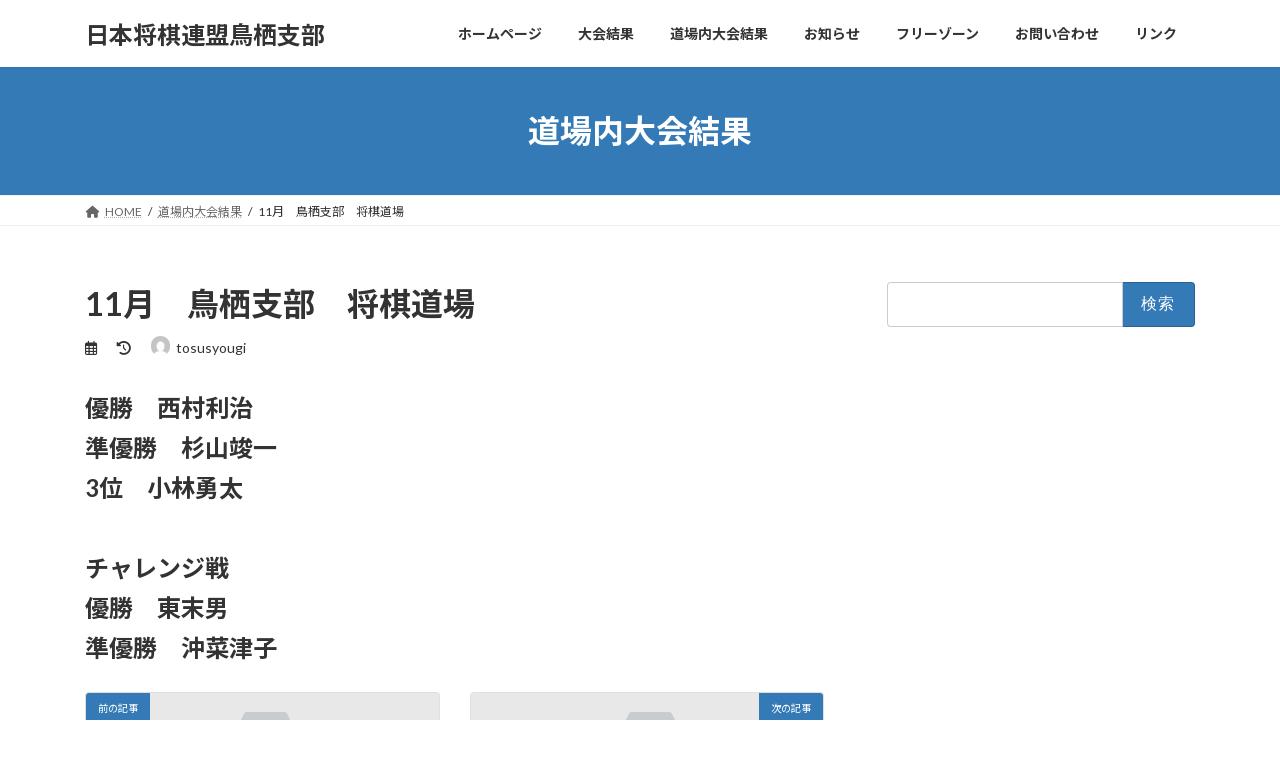

--- FILE ---
content_type: text/html; charset=UTF-8
request_url: https://tosusyougi.com/dojo-result/11%E6%9C%88%E3%80%80%E9%B3%A5%E6%A0%96%E6%94%AF%E9%83%A8%E3%80%80%E5%B0%86%E6%A3%8B%E9%81%93%E5%A0%B4/
body_size: 17041
content:
<!DOCTYPE html>
<html dir="ltr" lang="ja" prefix="og: https://ogp.me/ns#">
<head>
<meta charset="utf-8">
<meta http-equiv="X-UA-Compatible" content="IE=edge">
<meta name="viewport" content="width=device-width, initial-scale=1">

<title>11月 鳥栖支部 将棋道場 - 日本将棋連盟鳥栖支部</title>

		<!-- All in One SEO 4.9.3 - aioseo.com -->
	<meta name="description" content="優勝 西村利治 準優勝 杉山竣一 3位 小林勇太 チャレンジ戦 優勝 東末男 準優勝 沖菜津子" />
	<meta name="robots" content="max-image-preview:large" />
	<meta name="author" content="tosusyougi"/>
	<meta name="google-site-verification" content="A9bYyayHqbhGwIGKJRI3kaSYGPCON2CEVhpbVdo8KwA" />
	<link rel="canonical" href="https://tosusyougi.com/dojo-result/11%e6%9c%88%e3%80%80%e9%b3%a5%e6%a0%96%e6%94%af%e9%83%a8%e3%80%80%e5%b0%86%e6%a3%8b%e9%81%93%e5%a0%b4/" />
	<meta name="generator" content="All in One SEO (AIOSEO) 4.9.3" />
		<meta property="og:locale" content="ja_JP" />
		<meta property="og:site_name" content="日本将棋連盟鳥栖支部 - 将棋ファンの方、子供会員との対局が好きな方　入会　お待ちしております" />
		<meta property="og:type" content="article" />
		<meta property="og:title" content="11月 鳥栖支部 将棋道場 - 日本将棋連盟鳥栖支部" />
		<meta property="og:description" content="優勝 西村利治 準優勝 杉山竣一 3位 小林勇太 チャレンジ戦 優勝 東末男 準優勝 沖菜津子" />
		<meta property="og:url" content="https://tosusyougi.com/dojo-result/11%e6%9c%88%e3%80%80%e9%b3%a5%e6%a0%96%e6%94%af%e9%83%a8%e3%80%80%e5%b0%86%e6%a3%8b%e9%81%93%e5%a0%b4/" />
		<meta property="article:published_time" content="2023-11-05T07:40:04+00:00" />
		<meta property="article:modified_time" content="2024-02-29T23:40:05+00:00" />
		<meta name="twitter:card" content="summary_large_image" />
		<meta name="twitter:title" content="11月 鳥栖支部 将棋道場 - 日本将棋連盟鳥栖支部" />
		<meta name="twitter:description" content="優勝 西村利治 準優勝 杉山竣一 3位 小林勇太 チャレンジ戦 優勝 東末男 準優勝 沖菜津子" />
		<script type="application/ld+json" class="aioseo-schema">
			{"@context":"https:\/\/schema.org","@graph":[{"@type":"BreadcrumbList","@id":"https:\/\/tosusyougi.com\/dojo-result\/11%e6%9c%88%e3%80%80%e9%b3%a5%e6%a0%96%e6%94%af%e9%83%a8%e3%80%80%e5%b0%86%e6%a3%8b%e9%81%93%e5%a0%b4\/#breadcrumblist","itemListElement":[{"@type":"ListItem","@id":"https:\/\/tosusyougi.com#listItem","position":1,"name":"\u30db\u30fc\u30e0","item":"https:\/\/tosusyougi.com","nextItem":{"@type":"ListItem","@id":"https:\/\/tosusyougi.com\/dojo-result\/#listItem","name":"\u9053\u5834\u5185\u5927\u4f1a\u7d50\u679c"}},{"@type":"ListItem","@id":"https:\/\/tosusyougi.com\/dojo-result\/#listItem","position":2,"name":"\u9053\u5834\u5185\u5927\u4f1a\u7d50\u679c","item":"https:\/\/tosusyougi.com\/dojo-result\/","nextItem":{"@type":"ListItem","@id":"https:\/\/tosusyougi.com\/dojo-result\/11%e6%9c%88%e3%80%80%e9%b3%a5%e6%a0%96%e6%94%af%e9%83%a8%e3%80%80%e5%b0%86%e6%a3%8b%e9%81%93%e5%a0%b4\/#listItem","name":"11\u6708\u3000\u9ce5\u6816\u652f\u90e8\u3000\u5c06\u68cb\u9053\u5834"},"previousItem":{"@type":"ListItem","@id":"https:\/\/tosusyougi.com#listItem","name":"\u30db\u30fc\u30e0"}},{"@type":"ListItem","@id":"https:\/\/tosusyougi.com\/dojo-result\/11%e6%9c%88%e3%80%80%e9%b3%a5%e6%a0%96%e6%94%af%e9%83%a8%e3%80%80%e5%b0%86%e6%a3%8b%e9%81%93%e5%a0%b4\/#listItem","position":3,"name":"11\u6708\u3000\u9ce5\u6816\u652f\u90e8\u3000\u5c06\u68cb\u9053\u5834","previousItem":{"@type":"ListItem","@id":"https:\/\/tosusyougi.com\/dojo-result\/#listItem","name":"\u9053\u5834\u5185\u5927\u4f1a\u7d50\u679c"}}]},{"@type":"Organization","@id":"https:\/\/tosusyougi.com\/#organization","name":"\u65e5\u672c\u5c06\u68cb\u9023\u76df\u9ce5\u6816\u652f\u90e8","description":"\u5c06\u68cb\u30d5\u30a1\u30f3\u306e\u65b9\u3001\u5b50\u4f9b\u4f1a\u54e1\u3068\u306e\u5bfe\u5c40\u304c\u597d\u304d\u306a\u65b9\u3000\u5165\u4f1a\u3000\u304a\u5f85\u3061\u3057\u3066\u304a\u308a\u307e\u3059","url":"https:\/\/tosusyougi.com\/"},{"@type":"Person","@id":"https:\/\/tosusyougi.com\/author\/tosusyougi\/#author","url":"https:\/\/tosusyougi.com\/author\/tosusyougi\/","name":"tosusyougi","image":{"@type":"ImageObject","@id":"https:\/\/tosusyougi.com\/dojo-result\/11%e6%9c%88%e3%80%80%e9%b3%a5%e6%a0%96%e6%94%af%e9%83%a8%e3%80%80%e5%b0%86%e6%a3%8b%e9%81%93%e5%a0%b4\/#authorImage","url":"https:\/\/secure.gravatar.com\/avatar\/2a7ffc7b04a02c68ea4316ae73f19389f38ed01db825bea8264066bfb6868909?s=96&d=mm&r=g","width":96,"height":96,"caption":"tosusyougi"}},{"@type":"WebPage","@id":"https:\/\/tosusyougi.com\/dojo-result\/11%e6%9c%88%e3%80%80%e9%b3%a5%e6%a0%96%e6%94%af%e9%83%a8%e3%80%80%e5%b0%86%e6%a3%8b%e9%81%93%e5%a0%b4\/#webpage","url":"https:\/\/tosusyougi.com\/dojo-result\/11%e6%9c%88%e3%80%80%e9%b3%a5%e6%a0%96%e6%94%af%e9%83%a8%e3%80%80%e5%b0%86%e6%a3%8b%e9%81%93%e5%a0%b4\/","name":"11\u6708 \u9ce5\u6816\u652f\u90e8 \u5c06\u68cb\u9053\u5834 - \u65e5\u672c\u5c06\u68cb\u9023\u76df\u9ce5\u6816\u652f\u90e8","description":"\u512a\u52dd \u897f\u6751\u5229\u6cbb \u6e96\u512a\u52dd \u6749\u5c71\u7ae3\u4e00 3\u4f4d \u5c0f\u6797\u52c7\u592a \u30c1\u30e3\u30ec\u30f3\u30b8\u6226 \u512a\u52dd \u6771\u672b\u7537 \u6e96\u512a\u52dd \u6c96\u83dc\u6d25\u5b50","inLanguage":"ja","isPartOf":{"@id":"https:\/\/tosusyougi.com\/#website"},"breadcrumb":{"@id":"https:\/\/tosusyougi.com\/dojo-result\/11%e6%9c%88%e3%80%80%e9%b3%a5%e6%a0%96%e6%94%af%e9%83%a8%e3%80%80%e5%b0%86%e6%a3%8b%e9%81%93%e5%a0%b4\/#breadcrumblist"},"author":{"@id":"https:\/\/tosusyougi.com\/author\/tosusyougi\/#author"},"creator":{"@id":"https:\/\/tosusyougi.com\/author\/tosusyougi\/#author"},"datePublished":"2023-11-05T16:40:04+09:00","dateModified":"2024-03-01T08:40:05+09:00"},{"@type":"WebSite","@id":"https:\/\/tosusyougi.com\/#website","url":"https:\/\/tosusyougi.com\/","name":"\u65e5\u672c\u5c06\u68cb\u9023\u76df\u9ce5\u6816\u652f\u90e8","description":"\u5c06\u68cb\u30d5\u30a1\u30f3\u306e\u65b9\u3001\u5b50\u4f9b\u4f1a\u54e1\u3068\u306e\u5bfe\u5c40\u304c\u597d\u304d\u306a\u65b9\u3000\u5165\u4f1a\u3000\u304a\u5f85\u3061\u3057\u3066\u304a\u308a\u307e\u3059","inLanguage":"ja","publisher":{"@id":"https:\/\/tosusyougi.com\/#organization"}}]}
		</script>
		<!-- All in One SEO -->

<link rel="alternate" type="application/rss+xml" title="日本将棋連盟鳥栖支部 &raquo; フィード" href="https://tosusyougi.com/feed/" />
<link rel="alternate" type="application/rss+xml" title="日本将棋連盟鳥栖支部 &raquo; コメントフィード" href="https://tosusyougi.com/comments/feed/" />
<link rel="alternate" title="oEmbed (JSON)" type="application/json+oembed" href="https://tosusyougi.com/wp-json/oembed/1.0/embed?url=https%3A%2F%2Ftosusyougi.com%2Fdojo-result%2F11%25e6%259c%2588%25e3%2580%2580%25e9%25b3%25a5%25e6%25a0%2596%25e6%2594%25af%25e9%2583%25a8%25e3%2580%2580%25e5%25b0%2586%25e6%25a3%258b%25e9%2581%2593%25e5%25a0%25b4%2F" />
<link rel="alternate" title="oEmbed (XML)" type="text/xml+oembed" href="https://tosusyougi.com/wp-json/oembed/1.0/embed?url=https%3A%2F%2Ftosusyougi.com%2Fdojo-result%2F11%25e6%259c%2588%25e3%2580%2580%25e9%25b3%25a5%25e6%25a0%2596%25e6%2594%25af%25e9%2583%25a8%25e3%2580%2580%25e5%25b0%2586%25e6%25a3%258b%25e9%2581%2593%25e5%25a0%25b4%2F&#038;format=xml" />
<meta name="description" content="優勝　西村利治準優勝　杉山竣一3位　小林勇太チャレンジ戦優勝　東末男準優勝　沖菜津子" />		<!-- This site uses the Google Analytics by MonsterInsights plugin v9.11.1 - Using Analytics tracking - https://www.monsterinsights.com/ -->
		<!-- Note: MonsterInsights is not currently configured on this site. The site owner needs to authenticate with Google Analytics in the MonsterInsights settings panel. -->
					<!-- No tracking code set -->
				<!-- / Google Analytics by MonsterInsights -->
		<style id='wp-img-auto-sizes-contain-inline-css' type='text/css'>
img:is([sizes=auto i],[sizes^="auto," i]){contain-intrinsic-size:3000px 1500px}
/*# sourceURL=wp-img-auto-sizes-contain-inline-css */
</style>
<link rel='stylesheet' id='vkExUnit_common_style-css' href='https://tosusyougi.com/wp-content/plugins/vk-all-in-one-expansion-unit/assets/css/vkExUnit_style.css?ver=9.113.0.1' type='text/css' media='all' />
<style id='vkExUnit_common_style-inline-css' type='text/css'>
:root {--ver_page_top_button_url:url(https://tosusyougi.com/wp-content/plugins/vk-all-in-one-expansion-unit/assets/images/to-top-btn-icon.svg);}@font-face {font-weight: normal;font-style: normal;font-family: "vk_sns";src: url("https://tosusyougi.com/wp-content/plugins/vk-all-in-one-expansion-unit/inc/sns/icons/fonts/vk_sns.eot?-bq20cj");src: url("https://tosusyougi.com/wp-content/plugins/vk-all-in-one-expansion-unit/inc/sns/icons/fonts/vk_sns.eot?#iefix-bq20cj") format("embedded-opentype"),url("https://tosusyougi.com/wp-content/plugins/vk-all-in-one-expansion-unit/inc/sns/icons/fonts/vk_sns.woff?-bq20cj") format("woff"),url("https://tosusyougi.com/wp-content/plugins/vk-all-in-one-expansion-unit/inc/sns/icons/fonts/vk_sns.ttf?-bq20cj") format("truetype"),url("https://tosusyougi.com/wp-content/plugins/vk-all-in-one-expansion-unit/inc/sns/icons/fonts/vk_sns.svg?-bq20cj#vk_sns") format("svg");}
.veu_promotion-alert__content--text {border: 1px solid rgba(0,0,0,0.125);padding: 0.5em 1em;border-radius: var(--vk-size-radius);margin-bottom: var(--vk-margin-block-bottom);font-size: 0.875rem;}/* Alert Content部分に段落タグを入れた場合に最後の段落の余白を0にする */.veu_promotion-alert__content--text p:last-of-type{margin-bottom:0;margin-top: 0;}
/*# sourceURL=vkExUnit_common_style-inline-css */
</style>
<style id='wp-emoji-styles-inline-css' type='text/css'>

	img.wp-smiley, img.emoji {
		display: inline !important;
		border: none !important;
		box-shadow: none !important;
		height: 1em !important;
		width: 1em !important;
		margin: 0 0.07em !important;
		vertical-align: -0.1em !important;
		background: none !important;
		padding: 0 !important;
	}
/*# sourceURL=wp-emoji-styles-inline-css */
</style>
<style id='wp-block-library-inline-css' type='text/css'>
:root{--wp-block-synced-color:#7a00df;--wp-block-synced-color--rgb:122,0,223;--wp-bound-block-color:var(--wp-block-synced-color);--wp-editor-canvas-background:#ddd;--wp-admin-theme-color:#007cba;--wp-admin-theme-color--rgb:0,124,186;--wp-admin-theme-color-darker-10:#006ba1;--wp-admin-theme-color-darker-10--rgb:0,107,160.5;--wp-admin-theme-color-darker-20:#005a87;--wp-admin-theme-color-darker-20--rgb:0,90,135;--wp-admin-border-width-focus:2px}@media (min-resolution:192dpi){:root{--wp-admin-border-width-focus:1.5px}}.wp-element-button{cursor:pointer}:root .has-very-light-gray-background-color{background-color:#eee}:root .has-very-dark-gray-background-color{background-color:#313131}:root .has-very-light-gray-color{color:#eee}:root .has-very-dark-gray-color{color:#313131}:root .has-vivid-green-cyan-to-vivid-cyan-blue-gradient-background{background:linear-gradient(135deg,#00d084,#0693e3)}:root .has-purple-crush-gradient-background{background:linear-gradient(135deg,#34e2e4,#4721fb 50%,#ab1dfe)}:root .has-hazy-dawn-gradient-background{background:linear-gradient(135deg,#faaca8,#dad0ec)}:root .has-subdued-olive-gradient-background{background:linear-gradient(135deg,#fafae1,#67a671)}:root .has-atomic-cream-gradient-background{background:linear-gradient(135deg,#fdd79a,#004a59)}:root .has-nightshade-gradient-background{background:linear-gradient(135deg,#330968,#31cdcf)}:root .has-midnight-gradient-background{background:linear-gradient(135deg,#020381,#2874fc)}:root{--wp--preset--font-size--normal:16px;--wp--preset--font-size--huge:42px}.has-regular-font-size{font-size:1em}.has-larger-font-size{font-size:2.625em}.has-normal-font-size{font-size:var(--wp--preset--font-size--normal)}.has-huge-font-size{font-size:var(--wp--preset--font-size--huge)}.has-text-align-center{text-align:center}.has-text-align-left{text-align:left}.has-text-align-right{text-align:right}.has-fit-text{white-space:nowrap!important}#end-resizable-editor-section{display:none}.aligncenter{clear:both}.items-justified-left{justify-content:flex-start}.items-justified-center{justify-content:center}.items-justified-right{justify-content:flex-end}.items-justified-space-between{justify-content:space-between}.screen-reader-text{border:0;clip-path:inset(50%);height:1px;margin:-1px;overflow:hidden;padding:0;position:absolute;width:1px;word-wrap:normal!important}.screen-reader-text:focus{background-color:#ddd;clip-path:none;color:#444;display:block;font-size:1em;height:auto;left:5px;line-height:normal;padding:15px 23px 14px;text-decoration:none;top:5px;width:auto;z-index:100000}html :where(.has-border-color){border-style:solid}html :where([style*=border-top-color]){border-top-style:solid}html :where([style*=border-right-color]){border-right-style:solid}html :where([style*=border-bottom-color]){border-bottom-style:solid}html :where([style*=border-left-color]){border-left-style:solid}html :where([style*=border-width]){border-style:solid}html :where([style*=border-top-width]){border-top-style:solid}html :where([style*=border-right-width]){border-right-style:solid}html :where([style*=border-bottom-width]){border-bottom-style:solid}html :where([style*=border-left-width]){border-left-style:solid}html :where(img[class*=wp-image-]){height:auto;max-width:100%}:where(figure){margin:0 0 1em}html :where(.is-position-sticky){--wp-admin--admin-bar--position-offset:var(--wp-admin--admin-bar--height,0px)}@media screen and (max-width:600px){html :where(.is-position-sticky){--wp-admin--admin-bar--position-offset:0px}}
.vk-cols--reverse{flex-direction:row-reverse}.vk-cols--hasbtn{margin-bottom:0}.vk-cols--hasbtn>.row>.vk_gridColumn_item,.vk-cols--hasbtn>.wp-block-column{position:relative;padding-bottom:3em}.vk-cols--hasbtn>.row>.vk_gridColumn_item>.wp-block-buttons,.vk-cols--hasbtn>.row>.vk_gridColumn_item>.vk_button,.vk-cols--hasbtn>.wp-block-column>.wp-block-buttons,.vk-cols--hasbtn>.wp-block-column>.vk_button{position:absolute;bottom:0;width:100%}.vk-cols--fit.wp-block-columns{gap:0}.vk-cols--fit.wp-block-columns,.vk-cols--fit.wp-block-columns:not(.is-not-stacked-on-mobile){margin-top:0;margin-bottom:0;justify-content:space-between}.vk-cols--fit.wp-block-columns>.wp-block-column *:last-child,.vk-cols--fit.wp-block-columns:not(.is-not-stacked-on-mobile)>.wp-block-column *:last-child{margin-bottom:0}.vk-cols--fit.wp-block-columns>.wp-block-column>.wp-block-cover,.vk-cols--fit.wp-block-columns:not(.is-not-stacked-on-mobile)>.wp-block-column>.wp-block-cover{margin-top:0}.vk-cols--fit.wp-block-columns.has-background,.vk-cols--fit.wp-block-columns:not(.is-not-stacked-on-mobile).has-background{padding:0}@media(max-width: 599px){.vk-cols--fit.wp-block-columns:not(.has-background)>.wp-block-column:not(.has-background),.vk-cols--fit.wp-block-columns:not(.is-not-stacked-on-mobile):not(.has-background)>.wp-block-column:not(.has-background){padding-left:0 !important;padding-right:0 !important}}@media(min-width: 782px){.vk-cols--fit.wp-block-columns .block-editor-block-list__block.wp-block-column:not(:first-child),.vk-cols--fit.wp-block-columns>.wp-block-column:not(:first-child),.vk-cols--fit.wp-block-columns:not(.is-not-stacked-on-mobile) .block-editor-block-list__block.wp-block-column:not(:first-child),.vk-cols--fit.wp-block-columns:not(.is-not-stacked-on-mobile)>.wp-block-column:not(:first-child){margin-left:0}}@media(min-width: 600px)and (max-width: 781px){.vk-cols--fit.wp-block-columns .wp-block-column:nth-child(2n),.vk-cols--fit.wp-block-columns:not(.is-not-stacked-on-mobile) .wp-block-column:nth-child(2n){margin-left:0}.vk-cols--fit.wp-block-columns .wp-block-column:not(:only-child),.vk-cols--fit.wp-block-columns:not(.is-not-stacked-on-mobile) .wp-block-column:not(:only-child){flex-basis:50% !important}}.vk-cols--fit--gap1.wp-block-columns{gap:1px}@media(min-width: 600px)and (max-width: 781px){.vk-cols--fit--gap1.wp-block-columns .wp-block-column:not(:only-child){flex-basis:calc(50% - 1px) !important}}.vk-cols--fit.vk-cols--grid>.block-editor-block-list__block,.vk-cols--fit.vk-cols--grid>.wp-block-column,.vk-cols--fit.vk-cols--grid:not(.is-not-stacked-on-mobile)>.block-editor-block-list__block,.vk-cols--fit.vk-cols--grid:not(.is-not-stacked-on-mobile)>.wp-block-column{flex-basis:50%;box-sizing:border-box}@media(max-width: 599px){.vk-cols--fit.vk-cols--grid.vk-cols--grid--alignfull>.wp-block-column:nth-child(2)>.wp-block-cover,.vk-cols--fit.vk-cols--grid.vk-cols--grid--alignfull>.wp-block-column:nth-child(2)>.vk_outer,.vk-cols--fit.vk-cols--grid:not(.is-not-stacked-on-mobile).vk-cols--grid--alignfull>.wp-block-column:nth-child(2)>.wp-block-cover,.vk-cols--fit.vk-cols--grid:not(.is-not-stacked-on-mobile).vk-cols--grid--alignfull>.wp-block-column:nth-child(2)>.vk_outer{width:100vw;margin-right:calc((100% - 100vw)/2);margin-left:calc((100% - 100vw)/2)}}@media(min-width: 600px){.vk-cols--fit.vk-cols--grid.vk-cols--grid--alignfull>.wp-block-column:nth-child(2)>.wp-block-cover,.vk-cols--fit.vk-cols--grid.vk-cols--grid--alignfull>.wp-block-column:nth-child(2)>.vk_outer,.vk-cols--fit.vk-cols--grid:not(.is-not-stacked-on-mobile).vk-cols--grid--alignfull>.wp-block-column:nth-child(2)>.wp-block-cover,.vk-cols--fit.vk-cols--grid:not(.is-not-stacked-on-mobile).vk-cols--grid--alignfull>.wp-block-column:nth-child(2)>.vk_outer{margin-right:calc(100% - 50vw);width:50vw}}@media(min-width: 600px){.vk-cols--fit.vk-cols--grid.vk-cols--grid--alignfull.vk-cols--reverse>.wp-block-column,.vk-cols--fit.vk-cols--grid:not(.is-not-stacked-on-mobile).vk-cols--grid--alignfull.vk-cols--reverse>.wp-block-column{margin-left:0;margin-right:0}.vk-cols--fit.vk-cols--grid.vk-cols--grid--alignfull.vk-cols--reverse>.wp-block-column:nth-child(2)>.wp-block-cover,.vk-cols--fit.vk-cols--grid.vk-cols--grid--alignfull.vk-cols--reverse>.wp-block-column:nth-child(2)>.vk_outer,.vk-cols--fit.vk-cols--grid:not(.is-not-stacked-on-mobile).vk-cols--grid--alignfull.vk-cols--reverse>.wp-block-column:nth-child(2)>.wp-block-cover,.vk-cols--fit.vk-cols--grid:not(.is-not-stacked-on-mobile).vk-cols--grid--alignfull.vk-cols--reverse>.wp-block-column:nth-child(2)>.vk_outer{margin-left:calc(100% - 50vw)}}.vk-cols--menu h2,.vk-cols--menu h3,.vk-cols--menu h4,.vk-cols--menu h5{margin-bottom:.2em;text-shadow:#000 0 0 10px}.vk-cols--menu h2:first-child,.vk-cols--menu h3:first-child,.vk-cols--menu h4:first-child,.vk-cols--menu h5:first-child{margin-top:0}.vk-cols--menu p{margin-bottom:1rem;text-shadow:#000 0 0 10px}.vk-cols--menu .wp-block-cover__inner-container:last-child{margin-bottom:0}.vk-cols--fitbnrs .wp-block-column .wp-block-cover:hover img{filter:unset}.vk-cols--fitbnrs .wp-block-column .wp-block-cover:hover{background-color:unset}.vk-cols--fitbnrs .wp-block-column .wp-block-cover:hover .wp-block-cover__image-background{filter:unset !important}.vk-cols--fitbnrs .wp-block-cover .wp-block-cover__inner-container{position:absolute;height:100%;width:100%}.vk-cols--fitbnrs .vk_button{height:100%;margin:0}.vk-cols--fitbnrs .vk_button .vk_button_btn,.vk-cols--fitbnrs .vk_button .btn{height:100%;width:100%;border:none;box-shadow:none;background-color:unset !important;transition:unset}.vk-cols--fitbnrs .vk_button .vk_button_btn:hover,.vk-cols--fitbnrs .vk_button .btn:hover{transition:unset}.vk-cols--fitbnrs .vk_button .vk_button_btn:after,.vk-cols--fitbnrs .vk_button .btn:after{border:none}.vk-cols--fitbnrs .vk_button .vk_button_link_txt{width:100%;position:absolute;top:50%;left:50%;transform:translateY(-50%) translateX(-50%);font-size:2rem;text-shadow:#000 0 0 10px}.vk-cols--fitbnrs .vk_button .vk_button_link_subCaption{width:100%;position:absolute;top:calc(50% + 2.2em);left:50%;transform:translateY(-50%) translateX(-50%);text-shadow:#000 0 0 10px}@media(min-width: 992px){.vk-cols--media.wp-block-columns{gap:3rem}}.vk-fit-map figure{margin-bottom:0}.vk-fit-map iframe{position:relative;margin-bottom:0;display:block;max-height:400px;width:100vw}.vk-fit-map:is(.alignfull,.alignwide) div{max-width:100%}.vk-table--th--width25 :where(tr>*:first-child){width:25%}.vk-table--th--width30 :where(tr>*:first-child){width:30%}.vk-table--th--width35 :where(tr>*:first-child){width:35%}.vk-table--th--width40 :where(tr>*:first-child){width:40%}.vk-table--th--bg-bright :where(tr>*:first-child){background-color:var(--wp--preset--color--bg-secondary, rgba(0, 0, 0, 0.05))}@media(max-width: 599px){.vk-table--mobile-block :is(th,td){width:100%;display:block}.vk-table--mobile-block.wp-block-table table :is(th,td){border-top:none}}.vk-table--width--th25 :where(tr>*:first-child){width:25%}.vk-table--width--th30 :where(tr>*:first-child){width:30%}.vk-table--width--th35 :where(tr>*:first-child){width:35%}.vk-table--width--th40 :where(tr>*:first-child){width:40%}.no-margin{margin:0}@media(max-width: 599px){.wp-block-image.vk-aligncenter--mobile>.alignright{float:none;margin-left:auto;margin-right:auto}.vk-no-padding-horizontal--mobile{padding-left:0 !important;padding-right:0 !important}}
/* VK Color Palettes */:root{ --wp--preset--color--vk-color-primary:#337ab7}/* --vk-color-primary is deprecated. */:root{ --vk-color-primary: var(--wp--preset--color--vk-color-primary);}:root{ --wp--preset--color--vk-color-primary-dark:#296292}/* --vk-color-primary-dark is deprecated. */:root{ --vk-color-primary-dark: var(--wp--preset--color--vk-color-primary-dark);}:root{ --wp--preset--color--vk-color-primary-vivid:#3886c9}/* --vk-color-primary-vivid is deprecated. */:root{ --vk-color-primary-vivid: var(--wp--preset--color--vk-color-primary-vivid);}

/*# sourceURL=wp-block-library-inline-css */
</style><style id='wp-block-paragraph-inline-css' type='text/css'>
.is-small-text{font-size:.875em}.is-regular-text{font-size:1em}.is-large-text{font-size:2.25em}.is-larger-text{font-size:3em}.has-drop-cap:not(:focus):first-letter{float:left;font-size:8.4em;font-style:normal;font-weight:100;line-height:.68;margin:.05em .1em 0 0;text-transform:uppercase}body.rtl .has-drop-cap:not(:focus):first-letter{float:none;margin-left:.1em}p.has-drop-cap.has-background{overflow:hidden}:root :where(p.has-background){padding:1.25em 2.375em}:where(p.has-text-color:not(.has-link-color)) a{color:inherit}p.has-text-align-left[style*="writing-mode:vertical-lr"],p.has-text-align-right[style*="writing-mode:vertical-rl"]{rotate:180deg}
/*# sourceURL=https://tosusyougi.com/wp-includes/blocks/paragraph/style.min.css */
</style>
<style id='global-styles-inline-css' type='text/css'>
:root{--wp--preset--aspect-ratio--square: 1;--wp--preset--aspect-ratio--4-3: 4/3;--wp--preset--aspect-ratio--3-4: 3/4;--wp--preset--aspect-ratio--3-2: 3/2;--wp--preset--aspect-ratio--2-3: 2/3;--wp--preset--aspect-ratio--16-9: 16/9;--wp--preset--aspect-ratio--9-16: 9/16;--wp--preset--color--black: #000000;--wp--preset--color--cyan-bluish-gray: #abb8c3;--wp--preset--color--white: #ffffff;--wp--preset--color--pale-pink: #f78da7;--wp--preset--color--vivid-red: #cf2e2e;--wp--preset--color--luminous-vivid-orange: #ff6900;--wp--preset--color--luminous-vivid-amber: #fcb900;--wp--preset--color--light-green-cyan: #7bdcb5;--wp--preset--color--vivid-green-cyan: #00d084;--wp--preset--color--pale-cyan-blue: #8ed1fc;--wp--preset--color--vivid-cyan-blue: #0693e3;--wp--preset--color--vivid-purple: #9b51e0;--wp--preset--color--vk-color-primary: #337ab7;--wp--preset--color--vk-color-primary-dark: #296292;--wp--preset--color--vk-color-primary-vivid: #3886c9;--wp--preset--gradient--vivid-cyan-blue-to-vivid-purple: linear-gradient(135deg,rgb(6,147,227) 0%,rgb(155,81,224) 100%);--wp--preset--gradient--light-green-cyan-to-vivid-green-cyan: linear-gradient(135deg,rgb(122,220,180) 0%,rgb(0,208,130) 100%);--wp--preset--gradient--luminous-vivid-amber-to-luminous-vivid-orange: linear-gradient(135deg,rgb(252,185,0) 0%,rgb(255,105,0) 100%);--wp--preset--gradient--luminous-vivid-orange-to-vivid-red: linear-gradient(135deg,rgb(255,105,0) 0%,rgb(207,46,46) 100%);--wp--preset--gradient--very-light-gray-to-cyan-bluish-gray: linear-gradient(135deg,rgb(238,238,238) 0%,rgb(169,184,195) 100%);--wp--preset--gradient--cool-to-warm-spectrum: linear-gradient(135deg,rgb(74,234,220) 0%,rgb(151,120,209) 20%,rgb(207,42,186) 40%,rgb(238,44,130) 60%,rgb(251,105,98) 80%,rgb(254,248,76) 100%);--wp--preset--gradient--blush-light-purple: linear-gradient(135deg,rgb(255,206,236) 0%,rgb(152,150,240) 100%);--wp--preset--gradient--blush-bordeaux: linear-gradient(135deg,rgb(254,205,165) 0%,rgb(254,45,45) 50%,rgb(107,0,62) 100%);--wp--preset--gradient--luminous-dusk: linear-gradient(135deg,rgb(255,203,112) 0%,rgb(199,81,192) 50%,rgb(65,88,208) 100%);--wp--preset--gradient--pale-ocean: linear-gradient(135deg,rgb(255,245,203) 0%,rgb(182,227,212) 50%,rgb(51,167,181) 100%);--wp--preset--gradient--electric-grass: linear-gradient(135deg,rgb(202,248,128) 0%,rgb(113,206,126) 100%);--wp--preset--gradient--midnight: linear-gradient(135deg,rgb(2,3,129) 0%,rgb(40,116,252) 100%);--wp--preset--gradient--vivid-green-cyan-to-vivid-cyan-blue: linear-gradient(135deg,rgba(0,208,132,1) 0%,rgba(6,147,227,1) 100%);--wp--preset--font-size--small: 0.875rem;--wp--preset--font-size--medium: 20px;--wp--preset--font-size--large: 1.5rem;--wp--preset--font-size--x-large: 42px;--wp--preset--font-size--regular: 1rem;--wp--preset--font-size--huge: 2.25rem;--wp--preset--spacing--20: 0.44rem;--wp--preset--spacing--30: var(--vk-margin-xs, 0.75rem);--wp--preset--spacing--40: var(--vk-margin-sm, 1.5rem);--wp--preset--spacing--50: var(--vk-margin-md, 2.4rem);--wp--preset--spacing--60: var(--vk-margin-lg, 4rem);--wp--preset--spacing--70: var(--vk-margin-xl, 6rem);--wp--preset--spacing--80: 5.06rem;--wp--preset--shadow--natural: 6px 6px 9px rgba(0, 0, 0, 0.2);--wp--preset--shadow--deep: 12px 12px 50px rgba(0, 0, 0, 0.4);--wp--preset--shadow--sharp: 6px 6px 0px rgba(0, 0, 0, 0.2);--wp--preset--shadow--outlined: 6px 6px 0px -3px rgb(255, 255, 255), 6px 6px rgb(0, 0, 0);--wp--preset--shadow--crisp: 6px 6px 0px rgb(0, 0, 0);}:root { --wp--style--global--content-size: calc( var(--vk-width-container) - var(--vk-width-container-padding) * 2 );--wp--style--global--wide-size: calc( var(--vk-width-container) - var(--vk-width-container-padding) * 2 + ( 100vw - ( var(--vk-width-container) - var(--vk-width-container-padding) * 2 ) ) / 2 ); }:where(body) { margin: 0; }.wp-site-blocks > .alignleft { float: left; margin-right: 2em; }.wp-site-blocks > .alignright { float: right; margin-left: 2em; }.wp-site-blocks > .aligncenter { justify-content: center; margin-left: auto; margin-right: auto; }:where(.wp-site-blocks) > * { margin-block-start: 24px; margin-block-end: 0; }:where(.wp-site-blocks) > :first-child { margin-block-start: 0; }:where(.wp-site-blocks) > :last-child { margin-block-end: 0; }:root { --wp--style--block-gap: 24px; }:root :where(.is-layout-flow) > :first-child{margin-block-start: 0;}:root :where(.is-layout-flow) > :last-child{margin-block-end: 0;}:root :where(.is-layout-flow) > *{margin-block-start: 24px;margin-block-end: 0;}:root :where(.is-layout-constrained) > :first-child{margin-block-start: 0;}:root :where(.is-layout-constrained) > :last-child{margin-block-end: 0;}:root :where(.is-layout-constrained) > *{margin-block-start: 24px;margin-block-end: 0;}:root :where(.is-layout-flex){gap: 24px;}:root :where(.is-layout-grid){gap: 24px;}.is-layout-flow > .alignleft{float: left;margin-inline-start: 0;margin-inline-end: 2em;}.is-layout-flow > .alignright{float: right;margin-inline-start: 2em;margin-inline-end: 0;}.is-layout-flow > .aligncenter{margin-left: auto !important;margin-right: auto !important;}.is-layout-constrained > .alignleft{float: left;margin-inline-start: 0;margin-inline-end: 2em;}.is-layout-constrained > .alignright{float: right;margin-inline-start: 2em;margin-inline-end: 0;}.is-layout-constrained > .aligncenter{margin-left: auto !important;margin-right: auto !important;}.is-layout-constrained > :where(:not(.alignleft):not(.alignright):not(.alignfull)){max-width: var(--wp--style--global--content-size);margin-left: auto !important;margin-right: auto !important;}.is-layout-constrained > .alignwide{max-width: var(--wp--style--global--wide-size);}body .is-layout-flex{display: flex;}.is-layout-flex{flex-wrap: wrap;align-items: center;}.is-layout-flex > :is(*, div){margin: 0;}body .is-layout-grid{display: grid;}.is-layout-grid > :is(*, div){margin: 0;}body{padding-top: 0px;padding-right: 0px;padding-bottom: 0px;padding-left: 0px;}a:where(:not(.wp-element-button)){text-decoration: underline;}:root :where(.wp-element-button, .wp-block-button__link){background-color: #32373c;border-width: 0;color: #fff;font-family: inherit;font-size: inherit;font-style: inherit;font-weight: inherit;letter-spacing: inherit;line-height: inherit;padding-top: calc(0.667em + 2px);padding-right: calc(1.333em + 2px);padding-bottom: calc(0.667em + 2px);padding-left: calc(1.333em + 2px);text-decoration: none;text-transform: inherit;}.has-black-color{color: var(--wp--preset--color--black) !important;}.has-cyan-bluish-gray-color{color: var(--wp--preset--color--cyan-bluish-gray) !important;}.has-white-color{color: var(--wp--preset--color--white) !important;}.has-pale-pink-color{color: var(--wp--preset--color--pale-pink) !important;}.has-vivid-red-color{color: var(--wp--preset--color--vivid-red) !important;}.has-luminous-vivid-orange-color{color: var(--wp--preset--color--luminous-vivid-orange) !important;}.has-luminous-vivid-amber-color{color: var(--wp--preset--color--luminous-vivid-amber) !important;}.has-light-green-cyan-color{color: var(--wp--preset--color--light-green-cyan) !important;}.has-vivid-green-cyan-color{color: var(--wp--preset--color--vivid-green-cyan) !important;}.has-pale-cyan-blue-color{color: var(--wp--preset--color--pale-cyan-blue) !important;}.has-vivid-cyan-blue-color{color: var(--wp--preset--color--vivid-cyan-blue) !important;}.has-vivid-purple-color{color: var(--wp--preset--color--vivid-purple) !important;}.has-vk-color-primary-color{color: var(--wp--preset--color--vk-color-primary) !important;}.has-vk-color-primary-dark-color{color: var(--wp--preset--color--vk-color-primary-dark) !important;}.has-vk-color-primary-vivid-color{color: var(--wp--preset--color--vk-color-primary-vivid) !important;}.has-black-background-color{background-color: var(--wp--preset--color--black) !important;}.has-cyan-bluish-gray-background-color{background-color: var(--wp--preset--color--cyan-bluish-gray) !important;}.has-white-background-color{background-color: var(--wp--preset--color--white) !important;}.has-pale-pink-background-color{background-color: var(--wp--preset--color--pale-pink) !important;}.has-vivid-red-background-color{background-color: var(--wp--preset--color--vivid-red) !important;}.has-luminous-vivid-orange-background-color{background-color: var(--wp--preset--color--luminous-vivid-orange) !important;}.has-luminous-vivid-amber-background-color{background-color: var(--wp--preset--color--luminous-vivid-amber) !important;}.has-light-green-cyan-background-color{background-color: var(--wp--preset--color--light-green-cyan) !important;}.has-vivid-green-cyan-background-color{background-color: var(--wp--preset--color--vivid-green-cyan) !important;}.has-pale-cyan-blue-background-color{background-color: var(--wp--preset--color--pale-cyan-blue) !important;}.has-vivid-cyan-blue-background-color{background-color: var(--wp--preset--color--vivid-cyan-blue) !important;}.has-vivid-purple-background-color{background-color: var(--wp--preset--color--vivid-purple) !important;}.has-vk-color-primary-background-color{background-color: var(--wp--preset--color--vk-color-primary) !important;}.has-vk-color-primary-dark-background-color{background-color: var(--wp--preset--color--vk-color-primary-dark) !important;}.has-vk-color-primary-vivid-background-color{background-color: var(--wp--preset--color--vk-color-primary-vivid) !important;}.has-black-border-color{border-color: var(--wp--preset--color--black) !important;}.has-cyan-bluish-gray-border-color{border-color: var(--wp--preset--color--cyan-bluish-gray) !important;}.has-white-border-color{border-color: var(--wp--preset--color--white) !important;}.has-pale-pink-border-color{border-color: var(--wp--preset--color--pale-pink) !important;}.has-vivid-red-border-color{border-color: var(--wp--preset--color--vivid-red) !important;}.has-luminous-vivid-orange-border-color{border-color: var(--wp--preset--color--luminous-vivid-orange) !important;}.has-luminous-vivid-amber-border-color{border-color: var(--wp--preset--color--luminous-vivid-amber) !important;}.has-light-green-cyan-border-color{border-color: var(--wp--preset--color--light-green-cyan) !important;}.has-vivid-green-cyan-border-color{border-color: var(--wp--preset--color--vivid-green-cyan) !important;}.has-pale-cyan-blue-border-color{border-color: var(--wp--preset--color--pale-cyan-blue) !important;}.has-vivid-cyan-blue-border-color{border-color: var(--wp--preset--color--vivid-cyan-blue) !important;}.has-vivid-purple-border-color{border-color: var(--wp--preset--color--vivid-purple) !important;}.has-vk-color-primary-border-color{border-color: var(--wp--preset--color--vk-color-primary) !important;}.has-vk-color-primary-dark-border-color{border-color: var(--wp--preset--color--vk-color-primary-dark) !important;}.has-vk-color-primary-vivid-border-color{border-color: var(--wp--preset--color--vk-color-primary-vivid) !important;}.has-vivid-cyan-blue-to-vivid-purple-gradient-background{background: var(--wp--preset--gradient--vivid-cyan-blue-to-vivid-purple) !important;}.has-light-green-cyan-to-vivid-green-cyan-gradient-background{background: var(--wp--preset--gradient--light-green-cyan-to-vivid-green-cyan) !important;}.has-luminous-vivid-amber-to-luminous-vivid-orange-gradient-background{background: var(--wp--preset--gradient--luminous-vivid-amber-to-luminous-vivid-orange) !important;}.has-luminous-vivid-orange-to-vivid-red-gradient-background{background: var(--wp--preset--gradient--luminous-vivid-orange-to-vivid-red) !important;}.has-very-light-gray-to-cyan-bluish-gray-gradient-background{background: var(--wp--preset--gradient--very-light-gray-to-cyan-bluish-gray) !important;}.has-cool-to-warm-spectrum-gradient-background{background: var(--wp--preset--gradient--cool-to-warm-spectrum) !important;}.has-blush-light-purple-gradient-background{background: var(--wp--preset--gradient--blush-light-purple) !important;}.has-blush-bordeaux-gradient-background{background: var(--wp--preset--gradient--blush-bordeaux) !important;}.has-luminous-dusk-gradient-background{background: var(--wp--preset--gradient--luminous-dusk) !important;}.has-pale-ocean-gradient-background{background: var(--wp--preset--gradient--pale-ocean) !important;}.has-electric-grass-gradient-background{background: var(--wp--preset--gradient--electric-grass) !important;}.has-midnight-gradient-background{background: var(--wp--preset--gradient--midnight) !important;}.has-vivid-green-cyan-to-vivid-cyan-blue-gradient-background{background: var(--wp--preset--gradient--vivid-green-cyan-to-vivid-cyan-blue) !important;}.has-small-font-size{font-size: var(--wp--preset--font-size--small) !important;}.has-medium-font-size{font-size: var(--wp--preset--font-size--medium) !important;}.has-large-font-size{font-size: var(--wp--preset--font-size--large) !important;}.has-x-large-font-size{font-size: var(--wp--preset--font-size--x-large) !important;}.has-regular-font-size{font-size: var(--wp--preset--font-size--regular) !important;}.has-huge-font-size{font-size: var(--wp--preset--font-size--huge) !important;}
/*# sourceURL=global-styles-inline-css */
</style>

<link rel='stylesheet' id='css/e2pdf.frontend.global-css' href='https://tosusyougi.com/wp-content/plugins/e2pdf/css/e2pdf.frontend.global.css?ver=1.28.14' type='text/css' media='all' />
<link rel='stylesheet' id='vk-swiper-style-css' href='https://tosusyougi.com/wp-content/plugins/vk-blocks/vendor/vektor-inc/vk-swiper/src/assets/css/swiper-bundle.min.css?ver=11.0.2' type='text/css' media='all' />
<link rel='stylesheet' id='lightning-common-style-css' href='https://tosusyougi.com/wp-content/themes/lightning/_g3/assets/css/style-theme-json.css?ver=15.30.1' type='text/css' media='all' />
<style id='lightning-common-style-inline-css' type='text/css'>
/* Lightning */:root {--vk-color-primary:#337ab7;--vk-color-primary-dark:#296292;--vk-color-primary-vivid:#3886c9;--g_nav_main_acc_icon_open_url:url(https://tosusyougi.com/wp-content/themes/lightning/_g3/inc/vk-mobile-nav/package/images/vk-menu-acc-icon-open-black.svg);--g_nav_main_acc_icon_close_url: url(https://tosusyougi.com/wp-content/themes/lightning/_g3/inc/vk-mobile-nav/package/images/vk-menu-close-black.svg);--g_nav_sub_acc_icon_open_url: url(https://tosusyougi.com/wp-content/themes/lightning/_g3/inc/vk-mobile-nav/package/images/vk-menu-acc-icon-open-white.svg);--g_nav_sub_acc_icon_close_url: url(https://tosusyougi.com/wp-content/themes/lightning/_g3/inc/vk-mobile-nav/package/images/vk-menu-close-white.svg);}
:root{--swiper-navigation-color: #fff;}
html{scroll-padding-top:var(--vk-size-admin-bar);}
/* vk-mobile-nav */:root {--vk-mobile-nav-menu-btn-bg-src: url("https://tosusyougi.com/wp-content/themes/lightning/_g3/inc/vk-mobile-nav/package/images/vk-menu-btn-black.svg");--vk-mobile-nav-menu-btn-close-bg-src: url("https://tosusyougi.com/wp-content/themes/lightning/_g3/inc/vk-mobile-nav/package/images/vk-menu-close-black.svg");--vk-menu-acc-icon-open-black-bg-src: url("https://tosusyougi.com/wp-content/themes/lightning/_g3/inc/vk-mobile-nav/package/images/vk-menu-acc-icon-open-black.svg");--vk-menu-acc-icon-open-white-bg-src: url("https://tosusyougi.com/wp-content/themes/lightning/_g3/inc/vk-mobile-nav/package/images/vk-menu-acc-icon-open-white.svg");--vk-menu-acc-icon-close-black-bg-src: url("https://tosusyougi.com/wp-content/themes/lightning/_g3/inc/vk-mobile-nav/package/images/vk-menu-close-black.svg");--vk-menu-acc-icon-close-white-bg-src: url("https://tosusyougi.com/wp-content/themes/lightning/_g3/inc/vk-mobile-nav/package/images/vk-menu-close-white.svg");}
/*# sourceURL=lightning-common-style-inline-css */
</style>
<link rel='stylesheet' id='lightning-design-style-css' href='https://tosusyougi.com/wp-content/themes/lightning/_g3/design-skin/origin3/css/style.css?ver=15.30.1' type='text/css' media='all' />
<style id='lightning-design-style-inline-css' type='text/css'>
.tagcloud a:before { font-family: "Font Awesome 5 Free";content: "\f02b";font-weight: bold; }
/*# sourceURL=lightning-design-style-inline-css */
</style>
<link rel='stylesheet' id='vk-blog-card-css' href='https://tosusyougi.com/wp-content/themes/lightning/_g3/inc/vk-wp-oembed-blog-card/package/css/blog-card.css?ver=6.9' type='text/css' media='all' />
<link rel='stylesheet' id='veu-cta-css' href='https://tosusyougi.com/wp-content/plugins/vk-all-in-one-expansion-unit/inc/call-to-action/package/assets/css/style.css?ver=9.113.0.1' type='text/css' media='all' />
<link rel='stylesheet' id='vk-blocks-build-css-css' href='https://tosusyougi.com/wp-content/plugins/vk-blocks/build/block-build.css?ver=1.115.2.1' type='text/css' media='all' />
<style id='vk-blocks-build-css-inline-css' type='text/css'>

	:root {
		--vk_image-mask-circle: url(https://tosusyougi.com/wp-content/plugins/vk-blocks/inc/vk-blocks/images/circle.svg);
		--vk_image-mask-wave01: url(https://tosusyougi.com/wp-content/plugins/vk-blocks/inc/vk-blocks/images/wave01.svg);
		--vk_image-mask-wave02: url(https://tosusyougi.com/wp-content/plugins/vk-blocks/inc/vk-blocks/images/wave02.svg);
		--vk_image-mask-wave03: url(https://tosusyougi.com/wp-content/plugins/vk-blocks/inc/vk-blocks/images/wave03.svg);
		--vk_image-mask-wave04: url(https://tosusyougi.com/wp-content/plugins/vk-blocks/inc/vk-blocks/images/wave04.svg);
	}
	

	:root {

		--vk-balloon-border-width:1px;

		--vk-balloon-speech-offset:-12px;
	}
	

	:root {
		--vk_flow-arrow: url(https://tosusyougi.com/wp-content/plugins/vk-blocks/inc/vk-blocks/images/arrow_bottom.svg);
	}
	
/*# sourceURL=vk-blocks-build-css-inline-css */
</style>
<link rel='stylesheet' id='lightning-theme-style-css' href='https://tosusyougi.com/wp-content/themes/lightning/style.css?ver=15.30.1' type='text/css' media='all' />
<link rel='stylesheet' id='vk-font-awesome-css' href='https://tosusyougi.com/wp-content/themes/lightning/vendor/vektor-inc/font-awesome-versions/src/versions/6/css/all.min.css?ver=6.4.2' type='text/css' media='all' />
<script type="text/javascript" src="https://tosusyougi.com/wp-includes/js/jquery/jquery.min.js?ver=3.7.1" id="jquery-core-js"></script>
<script type="text/javascript" src="https://tosusyougi.com/wp-includes/js/jquery/jquery-migrate.min.js?ver=3.4.1" id="jquery-migrate-js"></script>
<script type="text/javascript" src="https://tosusyougi.com/wp-content/plugins/e2pdf/js/e2pdf.frontend.js?ver=1.28.14" id="js/e2pdf.frontend-js"></script>
<link rel="https://api.w.org/" href="https://tosusyougi.com/wp-json/" /><link rel="alternate" title="JSON" type="application/json" href="https://tosusyougi.com/wp-json/wp/v2/dojo-result/527" /><link rel="EditURI" type="application/rsd+xml" title="RSD" href="https://tosusyougi.com/xmlrpc.php?rsd" />
<meta name="generator" content="WordPress 6.9" />
<link rel='shortlink' href='https://tosusyougi.com/?p=527' />
<noscript><style>.lazyload[data-src]{display:none !important;}</style></noscript><style>.lazyload{background-image:none !important;}.lazyload:before{background-image:none !important;}</style><!-- [ VK All in One Expansion Unit OGP ] -->
<meta property="og:site_name" content="日本将棋連盟鳥栖支部" />
<meta property="og:url" content="https://tosusyougi.com/dojo-result/11%e6%9c%88%e3%80%80%e9%b3%a5%e6%a0%96%e6%94%af%e9%83%a8%e3%80%80%e5%b0%86%e6%a3%8b%e9%81%93%e5%a0%b4/" />
<meta property="og:title" content="11月　鳥栖支部　将棋道場 | 日本将棋連盟鳥栖支部" />
<meta property="og:description" content="優勝　西村利治準優勝　杉山竣一3位　小林勇太チャレンジ戦優勝　東末男準優勝　沖菜津子" />
<meta property="og:type" content="article" />
<!-- [ / VK All in One Expansion Unit OGP ] -->
<!-- [ VK All in One Expansion Unit twitter card ] -->
<meta name="twitter:card" content="summary_large_image">
<meta name="twitter:description" content="優勝　西村利治準優勝　杉山竣一3位　小林勇太チャレンジ戦優勝　東末男準優勝　沖菜津子">
<meta name="twitter:title" content="11月　鳥栖支部　将棋道場 | 日本将棋連盟鳥栖支部">
<meta name="twitter:url" content="https://tosusyougi.com/dojo-result/11%e6%9c%88%e3%80%80%e9%b3%a5%e6%a0%96%e6%94%af%e9%83%a8%e3%80%80%e5%b0%86%e6%a3%8b%e9%81%93%e5%a0%b4/">
	<meta name="twitter:domain" content="tosusyougi.com">
	<!-- [ / VK All in One Expansion Unit twitter card ] -->
	<link rel="icon" href="https://tosusyougi.com/wp-content/uploads/2023/08/cropped-アイコン画像-32x32.png" sizes="32x32" />
<link rel="icon" href="https://tosusyougi.com/wp-content/uploads/2023/08/cropped-アイコン画像-192x192.png" sizes="192x192" />
<link rel="apple-touch-icon" href="https://tosusyougi.com/wp-content/uploads/2023/08/cropped-アイコン画像-180x180.png" />
<meta name="msapplication-TileImage" content="https://tosusyougi.com/wp-content/uploads/2023/08/cropped-アイコン画像-270x270.png" />
		<style type="text/css" id="wp-custom-css">
			
		</style>
		<!-- [ VK All in One Expansion Unit Article Structure Data ] --><script type="application/ld+json">{"@context":"https://schema.org/","@type":"Article","headline":"11月　鳥栖支部　将棋道場","image":"","datePublished":"2023-11-05T16:40:04+09:00","dateModified":"2024-03-01T08:40:05+09:00","author":{"@type":"","name":"tosusyougi","url":"https://tosusyougi.com/","sameAs":""}}</script><!-- [ / VK All in One Expansion Unit Article Structure Data ] --><link rel='stylesheet' id='add_google_fonts_Lato-css' href='//fonts.googleapis.com/css2?family=Lato%3Awght%40400%3B700&#038;display=swap&#038;subset=japanese&#038;ver=15.30.1' type='text/css' media='all' />
<link rel='stylesheet' id='add_google_fonts_noto_sans-css' href='//fonts.googleapis.com/css2?family=Noto+Sans+JP%3Awght%40400%3B700&#038;display=swap&#038;subset=japanese&#038;ver=15.30.1' type='text/css' media='all' />
</head>
<body class="wp-singular dojo-result-template-default single single-dojo-result postid-527 wp-embed-responsive wp-theme-lightning vk-blocks sidebar-fix sidebar-fix-priority-top device-pc fa_v6_css post-name-11%e6%9c%88%e3%80%80%e9%b3%a5%e6%a0%96%e6%94%af%e9%83%a8%e3%80%80%e5%b0%86%e6%a3%8b%e9%81%93%e5%a0%b4 post-type-dojo-result">
<a class="skip-link screen-reader-text" href="#main">コンテンツへスキップ</a>
<a class="skip-link screen-reader-text" href="#vk-mobile-nav">ナビゲーションに移動</a>

<header id="site-header" class="site-header site-header--layout--nav-float">
		<div id="site-header-container" class="site-header-container container">

				<div class="site-header-logo">
		<a href="https://tosusyougi.com/">
			<span>日本将棋連盟鳥栖支部</span>
		</a>
		</div>

		
		<nav id="global-nav" class="global-nav global-nav--layout--float-right"><ul id="menu-%e3%83%98%e3%83%83%e3%83%80%e3%83%bc%e3%83%8a%e3%83%93" class="menu vk-menu-acc global-nav-list nav"><li id="menu-item-17" class="menu-item menu-item-type-custom menu-item-object-custom menu-item-home menu-item-has-children"><a href="https://tosusyougi.com/"><strong class="global-nav-name">ホームページ</strong></a>
<ul class="sub-menu">
	<li id="menu-item-191" class="menu-item menu-item-type-post_type menu-item-object-page"><a href="https://tosusyougi.com/home/higashimati/">支部  将棋道場</a></li>
	<li id="menu-item-190" class="menu-item menu-item-type-post_type menu-item-object-page"><a href="https://tosusyougi.com/home/matidukuricenter/">鳥栖  将棋教室</a></li>
	<li id="menu-item-189" class="menu-item menu-item-type-post_type menu-item-object-page"><a href="https://tosusyougi.com/home/getureitaikai/">月例大会・将棋道場</a></li>
	<li id="menu-item-188" class="menu-item menu-item-type-post_type menu-item-object-page"><a href="https://tosusyougi.com/home/frespotosu/">フレスポ鳥栖　ふれあい将棋</a></li>
	<li id="menu-item-187" class="menu-item menu-item-type-post_type menu-item-object-page"><a href="https://tosusyougi.com/home/itakukyousitu/">集会施設子  供将棋教室</a></li>
</ul>
</li>
<li id="menu-item-374" class="menu-item menu-item-type-custom menu-item-object-custom"><a href="https://tosusyougi.com/result"><strong class="global-nav-name">大会結果</strong></a></li>
<li id="menu-item-475" class="menu-item menu-item-type-custom menu-item-object-custom"><a href="https://tosusyougi.com/dojo-result/"><strong class="global-nav-name">道場内大会結果</strong></a></li>
<li id="menu-item-377" class="menu-item menu-item-type-custom menu-item-object-custom"><a href="https://tosusyougi.com/info"><strong class="global-nav-name">お知らせ</strong></a></li>
<li id="menu-item-19" class="menu-item menu-item-type-post_type menu-item-object-page"><a href="https://tosusyougi.com/free/"><strong class="global-nav-name">フリーゾーン</strong></a></li>
<li id="menu-item-20" class="menu-item menu-item-type-post_type menu-item-object-page"><a href="https://tosusyougi.com/otoiawase/"><strong class="global-nav-name">お問い合わせ</strong></a></li>
<li id="menu-item-471" class="menu-item menu-item-type-post_type menu-item-object-page"><a href="https://tosusyougi.com/link/"><strong class="global-nav-name">リンク</strong></a></li>
</ul></nav>	</div>
	</header>



	<div class="page-header"><div class="page-header-inner container">
<div class="page-header-title">道場内大会結果</div></div></div><!-- [ /.page-header ] -->

	<!-- [ #breadcrumb ] --><div id="breadcrumb" class="breadcrumb"><div class="container"><ol class="breadcrumb-list" itemscope itemtype="https://schema.org/BreadcrumbList"><li class="breadcrumb-list__item breadcrumb-list__item--home" itemprop="itemListElement" itemscope itemtype="http://schema.org/ListItem"><a href="https://tosusyougi.com" itemprop="item"><i class="fas fa-fw fa-home"></i><span itemprop="name">HOME</span></a><meta itemprop="position" content="1" /></li><li class="breadcrumb-list__item" itemprop="itemListElement" itemscope itemtype="http://schema.org/ListItem"><a href="https://tosusyougi.com/dojo-result/" itemprop="item"><span itemprop="name">道場内大会結果</span></a><meta itemprop="position" content="2" /></li><li class="breadcrumb-list__item" itemprop="itemListElement" itemscope itemtype="http://schema.org/ListItem"><span itemprop="name">11月　鳥栖支部　将棋道場</span><meta itemprop="position" content="3" /></li></ol></div></div><!-- [ /#breadcrumb ] -->


<div class="site-body">
		<div class="site-body-container container">

		<div class="main-section main-section--col--two" id="main" role="main">
			
			<article id="post-527" class="entry entry-full post-527 dojo-result type-dojo-result status-publish hentry">

	
	
		<header class="entry-header">
			<h1 class="entry-title">
									11月　鳥栖支部　将棋道場							</h1>
			<div class="entry-meta"><span class="entry-meta-item entry-meta-item-date">
			<i class="far fa-calendar-alt"></i>
			<span class="published"></span>
			</span><span class="entry-meta-item entry-meta-item-updated">
			<i class="fas fa-history"></i>
			<span class="screen-reader-text">最終更新日時 : </span>
			<span class="updated"></span>
			</span><span class="entry-meta-item entry-meta-item-author">
				<span class="vcard author"><span class="entry-meta-item-author-image"><img alt='' src='https://secure.gravatar.com/avatar/2a7ffc7b04a02c68ea4316ae73f19389f38ed01db825bea8264066bfb6868909?s=30&#038;d=mm&#038;r=g' class='avatar avatar-30 photo' height='30' width='30' /></span><span class="fn">tosusyougi</span></span></span></div>		</header>

	
	
	<div class="entry-body">
				
<p class="has-large-font-size"><strong>優勝　西村利治<br>準優勝　杉山竣一<br>3位　小林勇太<br><br>チャレンジ戦<br>優勝　東末男<br>準優勝　沖菜津子</strong></p>
			</div>

	
	
	
	
		
	
</article><!-- [ /#post-527 ] -->

	
		
		
		
		
	


<div class="vk_posts next-prev">

	<div id="post-524" class="vk_post vk_post-postType-dojo-result card card-intext vk_post-col-xs-12 vk_post-col-sm-12 vk_post-col-md-6 next-prev-prev post-524 dojo-result type-dojo-result status-publish hentry"><a href="https://tosusyougi.com/dojo-result/%e9%b3%a5%e6%a0%96%e6%94%af%e9%83%a8-10%e6%9c%88%e3%80%80%e6%9c%88%e4%be%8b%e4%bc%9a/" class="card-intext-inner"><div class="vk_post_imgOuter lazyload" style="" data-back="https://tosusyougi.com/wp-content/themes/lightning/_g3/assets/images/no-image.png" data-eio-rwidth="600" data-eio-rheight="371"><div class="card-img-overlay"><span class="vk_post_imgOuter_singleTermLabel">前の記事</span></div><img src="[data-uri]" class="vk_post_imgOuter_img card-img-top lazyload" data-src="https://tosusyougi.com/wp-content/themes/lightning/_g3/assets/images/no-image.png" decoding="async" data-eio-rwidth="600" data-eio-rheight="371" /><noscript><img src="https://tosusyougi.com/wp-content/themes/lightning/_g3/assets/images/no-image.png" class="vk_post_imgOuter_img card-img-top" data-eio="l" /></noscript></div><!-- [ /.vk_post_imgOuter ] --><div class="vk_post_body card-body"><h5 class="vk_post_title card-title">鳥栖支部 10月　月例会</h5><div class="vk_post_date card-date published"></div></div><!-- [ /.card-body ] --></a></div><!-- [ /.card ] -->
	<div id="post-686" class="vk_post vk_post-postType-dojo-result card card-intext vk_post-col-xs-12 vk_post-col-sm-12 vk_post-col-md-6 next-prev-next post-686 dojo-result type-dojo-result status-publish hentry"><a href="https://tosusyougi.com/dojo-result/%ef%bc%96gatudojo/" class="card-intext-inner"><div class="vk_post_imgOuter lazyload" style="" data-back="https://tosusyougi.com/wp-content/themes/lightning/_g3/assets/images/no-image.png" data-eio-rwidth="600" data-eio-rheight="371"><div class="card-img-overlay"><span class="vk_post_imgOuter_singleTermLabel">次の記事</span></div><img src="[data-uri]" class="vk_post_imgOuter_img card-img-top lazyload" data-src="https://tosusyougi.com/wp-content/themes/lightning/_g3/assets/images/no-image.png" decoding="async" data-eio-rwidth="600" data-eio-rheight="371" /><noscript><img src="https://tosusyougi.com/wp-content/themes/lightning/_g3/assets/images/no-image.png" class="vk_post_imgOuter_img card-img-top" data-eio="l" /></noscript></div><!-- [ /.vk_post_imgOuter ] --><div class="vk_post_body card-body"><h5 class="vk_post_title card-title">6月　鳥栖支部　将棋道場</h5><div class="vk_post_date card-date published"></div></div><!-- [ /.card-body ] --></a></div><!-- [ /.card ] -->
	</div>
	
					</div><!-- [ /.main-section ] -->

		<div class="sub-section sub-section--col--two">
<aside class="widget widget_search" id="search-3"><form role="search" method="get" id="searchform" class="searchform" action="https://tosusyougi.com/">
				<div>
					<label class="screen-reader-text" for="s">検索:</label>
					<input type="text" value="" name="s" id="s" />
					<input type="submit" id="searchsubmit" value="検索" />
				</div>
			</form></aside> </div><!-- [ /.sub-section ] -->

	</div><!-- [ /.site-body-container ] -->

	
</div><!-- [ /.site-body ] -->

<div class="site-body-bottom">
	<div class="container">
		<aside class="widget widget_vkexunit_post_list" id="vkexunit_post_list-5"><div class="veu_postList pt_0"><h4 class="widget-title sub-section-title">最新のお知らせ</h4><div class="postList postList_miniThumb">
<div class="postList_item" id="post-1022">
			<div class="postList_body">
		<div class="postList_title entry-title"><a href="https://tosusyougi.com/info/hennkou20260118/">月例会、将棋道場日程変更のお知らせ</a></div><div class="published postList_date postList_meta_items"></div>	</div><!-- [ /.postList_body ] -->
</div>
		
<div class="postList_item" id="post-1008">
			<div class="postList_body">
		<div class="postList_title entry-title"><a href="https://tosusyougi.com/info/onnsenntour2026/">温泉ツアーを開催します</a></div><div class="published postList_date postList_meta_items"></div>	</div><!-- [ /.postList_body ] -->
</div>
		
<div class="postList_item" id="post-796">
			<div class="postList_body">
		<div class="postList_title entry-title"><a href="https://tosusyougi.com/info/2024soukatu/">令和6年　活動報告と御礼</a></div><div class="published postList_date postList_meta_items"></div>	</div><!-- [ /.postList_body ] -->
</div>
		
<div class="postList_item" id="post-794">
			<div class="postList_body">
		<div class="postList_title entry-title"><a href="https://tosusyougi.com/info/taikainosusume/">大会の勧め</a></div><div class="published postList_date postList_meta_items"></div>	</div><!-- [ /.postList_body ] -->
</div>
		
<div class="postList_item" id="post-703">
			<div class="postList_body">
		<div class="postList_title entry-title"><a href="https://tosusyougi.com/info/bowling/">ボウリング大会のお知らせ</a></div><div class="published postList_date postList_meta_items"></div>	</div><!-- [ /.postList_body ] -->
</div>
		</div></div></aside>	</div>
</div>

<footer class="site-footer">

			<nav class="footer-nav"><div class="container"><ul id="menu-%e3%83%95%e3%83%83%e3%82%bf%e3%83%bc%e3%83%8a%e3%83%93" class="menu footer-nav-list nav nav--line"><li id="menu-item-21" class="menu-item menu-item-type-post_type menu-item-object-page menu-item-21"><a href="https://tosusyougi.com/otoiawase/">お問い合わせ</a></li>
</ul></div></nav>		
				<div class="container site-footer-content">
					<div class="row">
				<div class="col-lg-4 col-md-6"><aside class="widget widget_text" id="text-2"><h4 class="widget-title site-footer-title">日本将棋連盟鳥栖支部</h4>			<div class="textwidget"></div>
		</aside></div><div class="col-lg-4 col-md-6"><aside class="widget widget_nav_menu" id="nav_menu-2"><h4 class="widget-title site-footer-title">Contents</h4><div class="menu-%e3%83%98%e3%83%83%e3%83%80%e3%83%bc%e3%83%8a%e3%83%93-container"><ul id="menu-%e3%83%98%e3%83%83%e3%83%80%e3%83%bc%e3%83%8a%e3%83%93-1" class="menu"><li id="menu-item-17" class="menu-item menu-item-type-custom menu-item-object-custom menu-item-home menu-item-has-children menu-item-17"><a href="https://tosusyougi.com/">ホームページ</a>
<ul class="sub-menu">
	<li id="menu-item-191" class="menu-item menu-item-type-post_type menu-item-object-page menu-item-191"><a href="https://tosusyougi.com/home/higashimati/">支部  将棋道場</a></li>
	<li id="menu-item-190" class="menu-item menu-item-type-post_type menu-item-object-page menu-item-190"><a href="https://tosusyougi.com/home/matidukuricenter/">鳥栖  将棋教室</a></li>
	<li id="menu-item-189" class="menu-item menu-item-type-post_type menu-item-object-page menu-item-189"><a href="https://tosusyougi.com/home/getureitaikai/">月例大会・将棋道場</a></li>
	<li id="menu-item-188" class="menu-item menu-item-type-post_type menu-item-object-page menu-item-188"><a href="https://tosusyougi.com/home/frespotosu/">フレスポ鳥栖　ふれあい将棋</a></li>
	<li id="menu-item-187" class="menu-item menu-item-type-post_type menu-item-object-page menu-item-187"><a href="https://tosusyougi.com/home/itakukyousitu/">集会施設子  供将棋教室</a></li>
</ul>
</li>
<li id="menu-item-374" class="menu-item menu-item-type-custom menu-item-object-custom menu-item-374"><a href="https://tosusyougi.com/result">大会結果</a></li>
<li id="menu-item-475" class="menu-item menu-item-type-custom menu-item-object-custom menu-item-475"><a href="https://tosusyougi.com/dojo-result/">道場内大会結果</a></li>
<li id="menu-item-377" class="menu-item menu-item-type-custom menu-item-object-custom menu-item-377"><a href="https://tosusyougi.com/info">お知らせ</a></li>
<li id="menu-item-19" class="menu-item menu-item-type-post_type menu-item-object-page menu-item-19"><a href="https://tosusyougi.com/free/">フリーゾーン</a></li>
<li id="menu-item-20" class="menu-item menu-item-type-post_type menu-item-object-page menu-item-20"><a href="https://tosusyougi.com/otoiawase/">お問い合わせ</a></li>
<li id="menu-item-471" class="menu-item menu-item-type-post_type menu-item-object-page menu-item-471"><a href="https://tosusyougi.com/link/">リンク</a></li>
</ul></div></aside></div><div class="col-lg-4 col-md-6"></div>			</div>
				</div>
	
	
	<div class="container site-footer-copyright">
			<p>Copyright &copy; 日本将棋連盟鳥栖支部 All Rights Reserved.</p><p>Powered by <a href="https://wordpress.org/">WordPress</a> with <a href="https://wordpress.org/themes/lightning/" target="_blank" title="Free WordPress Theme Lightning">Lightning Theme</a> &amp; <a href="https://wordpress.org/plugins/vk-all-in-one-expansion-unit/" target="_blank">VK All in One Expansion Unit</a></p>	</div>
</footer> 
<div id="vk-mobile-nav-menu-btn" class="vk-mobile-nav-menu-btn">MENU</div><div class="vk-mobile-nav vk-mobile-nav-drop-in" id="vk-mobile-nav"><aside class="widget vk-mobile-nav-widget widget_search" id="search-2"><form role="search" method="get" id="searchform" class="searchform" action="https://tosusyougi.com/">
				<div>
					<label class="screen-reader-text" for="s">検索:</label>
					<input type="text" value="" name="s" id="s" />
					<input type="submit" id="searchsubmit" value="検索" />
				</div>
			</form></aside><nav class="vk-mobile-nav-menu-outer" role="navigation"><ul id="menu-%e3%83%98%e3%83%83%e3%83%80%e3%83%bc%e3%83%8a%e3%83%93-2" class="vk-menu-acc menu"><li class="menu-item menu-item-type-custom menu-item-object-custom menu-item-home menu-item-has-children menu-item-17"><a href="https://tosusyougi.com/">ホームページ</a>
<ul class="sub-menu">
	<li class="menu-item menu-item-type-post_type menu-item-object-page menu-item-191"><a href="https://tosusyougi.com/home/higashimati/">支部  将棋道場</a></li>
	<li class="menu-item menu-item-type-post_type menu-item-object-page menu-item-190"><a href="https://tosusyougi.com/home/matidukuricenter/">鳥栖  将棋教室</a></li>
	<li class="menu-item menu-item-type-post_type menu-item-object-page menu-item-189"><a href="https://tosusyougi.com/home/getureitaikai/">月例大会・将棋道場</a></li>
	<li class="menu-item menu-item-type-post_type menu-item-object-page menu-item-188"><a href="https://tosusyougi.com/home/frespotosu/">フレスポ鳥栖　ふれあい将棋</a></li>
	<li class="menu-item menu-item-type-post_type menu-item-object-page menu-item-187"><a href="https://tosusyougi.com/home/itakukyousitu/">集会施設子  供将棋教室</a></li>
</ul>
</li>
<li class="menu-item menu-item-type-custom menu-item-object-custom menu-item-374"><a href="https://tosusyougi.com/result">大会結果</a></li>
<li class="menu-item menu-item-type-custom menu-item-object-custom menu-item-475"><a href="https://tosusyougi.com/dojo-result/">道場内大会結果</a></li>
<li class="menu-item menu-item-type-custom menu-item-object-custom menu-item-377"><a href="https://tosusyougi.com/info">お知らせ</a></li>
<li class="menu-item menu-item-type-post_type menu-item-object-page menu-item-19"><a href="https://tosusyougi.com/free/">フリーゾーン</a></li>
<li class="menu-item menu-item-type-post_type menu-item-object-page menu-item-20"><a href="https://tosusyougi.com/otoiawase/">お問い合わせ</a></li>
<li class="menu-item menu-item-type-post_type menu-item-object-page menu-item-471"><a href="https://tosusyougi.com/link/">リンク</a></li>
</ul></nav></div>
<script type="speculationrules">
{"prefetch":[{"source":"document","where":{"and":[{"href_matches":"/*"},{"not":{"href_matches":["/wp-*.php","/wp-admin/*","/wp-content/uploads/*","/wp-content/*","/wp-content/plugins/*","/wp-content/themes/lightning/*","/wp-content/themes/lightning/_g3/*","/*\\?(.+)"]}},{"not":{"selector_matches":"a[rel~=\"nofollow\"]"}},{"not":{"selector_matches":".no-prefetch, .no-prefetch a"}}]},"eagerness":"conservative"}]}
</script>
<a href="#top" id="page_top" class="page_top_btn">PAGE TOP</a><script type="text/javascript" id="eio-lazy-load-js-before">
/* <![CDATA[ */
var eio_lazy_vars = {"exactdn_domain":"","skip_autoscale":0,"bg_min_dpr":1.1,"threshold":0,"use_dpr":1};
//# sourceURL=eio-lazy-load-js-before
/* ]]> */
</script>
<script type="text/javascript" src="https://tosusyougi.com/wp-content/plugins/ewww-image-optimizer/includes/lazysizes.min.js?ver=831" id="eio-lazy-load-js" async="async" data-wp-strategy="async"></script>
<script type="text/javascript" id="vkExUnit_master-js-js-extra">
/* <![CDATA[ */
var vkExOpt = {"ajax_url":"https://tosusyougi.com/wp-admin/admin-ajax.php","hatena_entry":"https://tosusyougi.com/wp-json/vk_ex_unit/v1/hatena_entry/","facebook_entry":"https://tosusyougi.com/wp-json/vk_ex_unit/v1/facebook_entry/","facebook_count_enable":"","entry_count":"1","entry_from_post":"","homeUrl":"https://tosusyougi.com/"};
//# sourceURL=vkExUnit_master-js-js-extra
/* ]]> */
</script>
<script type="text/javascript" src="https://tosusyougi.com/wp-content/plugins/vk-all-in-one-expansion-unit/assets/js/all.min.js?ver=9.113.0.1" id="vkExUnit_master-js-js"></script>
<script type="text/javascript" src="https://tosusyougi.com/wp-content/plugins/vk-blocks/vendor/vektor-inc/vk-swiper/src/assets/js/swiper-bundle.min.js?ver=11.0.2" id="vk-swiper-script-js"></script>
<script type="text/javascript" id="vk-swiper-script-js-after">
/* <![CDATA[ */
var lightning_swiper = new Swiper('.lightning_swiper', {"slidesPerView":1,"spaceBetween":0,"loop":true,"autoplay":{"delay":"4000"},"pagination":{"el":".swiper-pagination","clickable":true},"navigation":{"nextEl":".swiper-button-next","prevEl":".swiper-button-prev"},"effect":"slide"});
//# sourceURL=vk-swiper-script-js-after
/* ]]> */
</script>
<script type="text/javascript" src="https://tosusyougi.com/wp-content/plugins/vk-blocks/build/vk-slider.min.js?ver=1.115.2.1" id="vk-blocks-slider-js"></script>
<script type="text/javascript" id="lightning-js-js-extra">
/* <![CDATA[ */
var lightningOpt = {"header_scrool":"1","add_header_offset_margin":"1"};
//# sourceURL=lightning-js-js-extra
/* ]]> */
</script>
<script type="text/javascript" src="https://tosusyougi.com/wp-content/themes/lightning/_g3/assets/js/main.js?ver=15.30.1" id="lightning-js-js"></script>
<script type="text/javascript" src="https://tosusyougi.com/wp-includes/js/clipboard.min.js?ver=2.0.11" id="clipboard-js"></script>
<script type="text/javascript" src="https://tosusyougi.com/wp-content/plugins/vk-all-in-one-expansion-unit/inc/sns/assets/js/copy-button.js" id="copy-button-js"></script>
<script type="text/javascript" src="https://tosusyougi.com/wp-content/plugins/vk-all-in-one-expansion-unit/inc/smooth-scroll/js/smooth-scroll.min.js?ver=9.113.0.1" id="smooth-scroll-js-js"></script>
<script id="wp-emoji-settings" type="application/json">
{"baseUrl":"https://s.w.org/images/core/emoji/17.0.2/72x72/","ext":".png","svgUrl":"https://s.w.org/images/core/emoji/17.0.2/svg/","svgExt":".svg","source":{"concatemoji":"https://tosusyougi.com/wp-includes/js/wp-emoji-release.min.js?ver=6.9"}}
</script>
<script type="module">
/* <![CDATA[ */
/*! This file is auto-generated */
const a=JSON.parse(document.getElementById("wp-emoji-settings").textContent),o=(window._wpemojiSettings=a,"wpEmojiSettingsSupports"),s=["flag","emoji"];function i(e){try{var t={supportTests:e,timestamp:(new Date).valueOf()};sessionStorage.setItem(o,JSON.stringify(t))}catch(e){}}function c(e,t,n){e.clearRect(0,0,e.canvas.width,e.canvas.height),e.fillText(t,0,0);t=new Uint32Array(e.getImageData(0,0,e.canvas.width,e.canvas.height).data);e.clearRect(0,0,e.canvas.width,e.canvas.height),e.fillText(n,0,0);const a=new Uint32Array(e.getImageData(0,0,e.canvas.width,e.canvas.height).data);return t.every((e,t)=>e===a[t])}function p(e,t){e.clearRect(0,0,e.canvas.width,e.canvas.height),e.fillText(t,0,0);var n=e.getImageData(16,16,1,1);for(let e=0;e<n.data.length;e++)if(0!==n.data[e])return!1;return!0}function u(e,t,n,a){switch(t){case"flag":return n(e,"\ud83c\udff3\ufe0f\u200d\u26a7\ufe0f","\ud83c\udff3\ufe0f\u200b\u26a7\ufe0f")?!1:!n(e,"\ud83c\udde8\ud83c\uddf6","\ud83c\udde8\u200b\ud83c\uddf6")&&!n(e,"\ud83c\udff4\udb40\udc67\udb40\udc62\udb40\udc65\udb40\udc6e\udb40\udc67\udb40\udc7f","\ud83c\udff4\u200b\udb40\udc67\u200b\udb40\udc62\u200b\udb40\udc65\u200b\udb40\udc6e\u200b\udb40\udc67\u200b\udb40\udc7f");case"emoji":return!a(e,"\ud83e\u1fac8")}return!1}function f(e,t,n,a){let r;const o=(r="undefined"!=typeof WorkerGlobalScope&&self instanceof WorkerGlobalScope?new OffscreenCanvas(300,150):document.createElement("canvas")).getContext("2d",{willReadFrequently:!0}),s=(o.textBaseline="top",o.font="600 32px Arial",{});return e.forEach(e=>{s[e]=t(o,e,n,a)}),s}function r(e){var t=document.createElement("script");t.src=e,t.defer=!0,document.head.appendChild(t)}a.supports={everything:!0,everythingExceptFlag:!0},new Promise(t=>{let n=function(){try{var e=JSON.parse(sessionStorage.getItem(o));if("object"==typeof e&&"number"==typeof e.timestamp&&(new Date).valueOf()<e.timestamp+604800&&"object"==typeof e.supportTests)return e.supportTests}catch(e){}return null}();if(!n){if("undefined"!=typeof Worker&&"undefined"!=typeof OffscreenCanvas&&"undefined"!=typeof URL&&URL.createObjectURL&&"undefined"!=typeof Blob)try{var e="postMessage("+f.toString()+"("+[JSON.stringify(s),u.toString(),c.toString(),p.toString()].join(",")+"));",a=new Blob([e],{type:"text/javascript"});const r=new Worker(URL.createObjectURL(a),{name:"wpTestEmojiSupports"});return void(r.onmessage=e=>{i(n=e.data),r.terminate(),t(n)})}catch(e){}i(n=f(s,u,c,p))}t(n)}).then(e=>{for(const n in e)a.supports[n]=e[n],a.supports.everything=a.supports.everything&&a.supports[n],"flag"!==n&&(a.supports.everythingExceptFlag=a.supports.everythingExceptFlag&&a.supports[n]);var t;a.supports.everythingExceptFlag=a.supports.everythingExceptFlag&&!a.supports.flag,a.supports.everything||((t=a.source||{}).concatemoji?r(t.concatemoji):t.wpemoji&&t.twemoji&&(r(t.twemoji),r(t.wpemoji)))});
//# sourceURL=https://tosusyougi.com/wp-includes/js/wp-emoji-loader.min.js
/* ]]> */
</script>
</body>
</html>